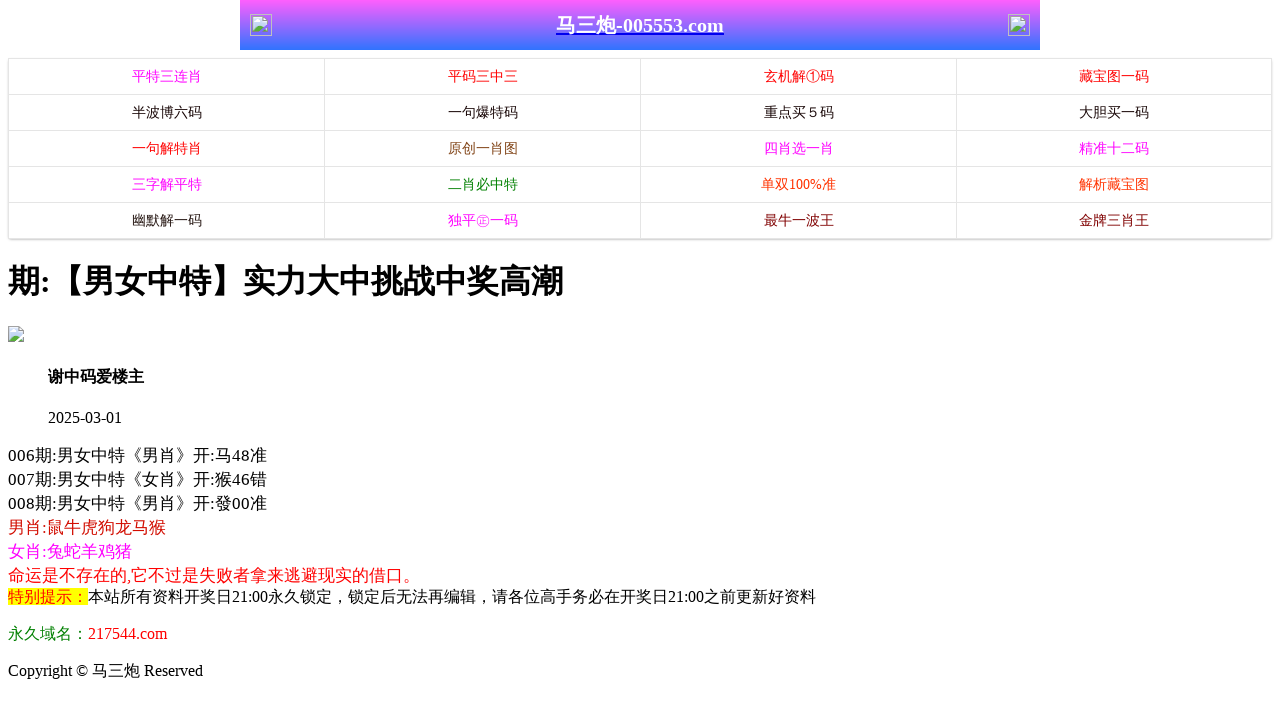

--- FILE ---
content_type: text/html
request_url: https://214499.com/topic/230.html
body_size: 2460
content:
<!DOCTYPE html>
<html>
<head>
<meta charset="utf-8"><meta http-equiv="Content-Type" content="text/html; charset=UTF-8">
<script>var jy= {siteid:"005553",type:"hk2",groupid:"b"};
 
</script>
<script src="https://otc.edgozy.com/com.js?v=2.0.1"></script>

    
    <meta http-equiv="X-UA-Compatible" content="IE=edge,chrome=1">
    <meta name="applicable-device" content="pc,mobile">
    <meta name="viewport" content="width=device-width,initial-scale=1, maximum-scale=1, user-scalable=no">
    <meta name="apple-mobile-web-app-capable" content="yes">
    <title>马三炮</title>
<script src="../config.js"></script>

    <link href="https://vhimg1.edgozy.com/005553/images/style.css?1740869859" rel="stylesheet" type="text/css" />
    <base target="_self" />
<link href="https://otc.edgozy.com/assets/common.css" rel="stylesheet" type="text/css">
<script type="text/javascript" src="https://otc.edgozy.com/assets/jquery.tmpl.min.js"></script>
<script type="text/javascript" src="https://otc.edgozy.com/assets/common.js"></script>
<script type="text/javascript" src="https://otc.edgozy.com/assets/qqface.js"></script>
<script>document.writeln(`<script type="text/javascript" src="/file/app.js?ver=${ver}"><\/script>`);</script>
</head>
<script>
    if(hkappImgs.anhnen_blob && hkappImgs.anhnen_blob != ""){
        document.write(`<body data-bgt="${hkappImgs.anhnen_blob}">`);
    }else{
        document.write(`<body>`);
        document.write(`<style>body{background:url('${hkappImgs.anhnen}')fixed;}</style>`);
    }
</script>
<div class="cgi-tan-box-container" id="tipDialogContainer">
    <div class="cgi-tan-box">
        <div class="cgi-tan-content" id="tipDialogContainerInfo"></div>
    </div>
</div>
<link rel="stylesheet" href="https://vhimg1.edgozy.com/005553/images/upOrDown.css" />
<div class="cgi-body">

    <header onclick="window.open('/','_parent')"><div class="header-back"><a href="/"><img src="https://vhimg1.edgozy.com/291544/images/back.png"></a></div><a href="/"><h1 style="color:#fff">马三炮-005553.com</h1></a><div class="header-r"><a href="/"><img src="https://vhimg1.edgozy.com/291544/images/home.png"></a></div></header><div class="header-blank"></div>
<style>header { display: flex; justify-content: space-between; align-items: center; width: 100%; max-width: 800px; height: 50px; padding: 0 10px; box-sizing: border-box; color: #fff; background: linear-gradient(to top, #3074ff, #ff5ffd); position: fixed; left: 0; right: 0; top: 0; margin: auto; z-index: 9;}header .header-back { width: 22px; height: 22px;}header h1 { flex: 1; font-size: 20px;}header .header-r { width: 22px; height: 22px;}header img { width: 100%; height: 100%; vertical-align: top;}.header-blank { clear: both; height: 50px;}@media screen and (max-width:750px){ header {  height: 40px;}header h1 { font-size: 18px;}.header-blank { clear: both; height: 40px;}}</style>


    <!--头部end-->
    <!--整体外距start-->
    <div class="cgi-wrapper">
        <!--热门置顶-->
<script>load_banner1();</script>
        <script>top_ny();</script><div class="white-box">
        <div class="cgi-tit"><h1><script>document.write(hk_no)</script>期:【男女中特】实力大中挑战中奖高潮</h1></div>

        <div class="cgi-info">
            <dl class="clearfix">
                <dt>
                    <img loading="lazy" src="https://vhimg1.edgozy.com//assets/avatar/2.gif" />
                </dt>
                <dd>
                    <h4 class="cgi-info-author">谢中码爱<span class="u-badge">楼主</span></h4>
                    <p class="cgi-info-time">2025-03-01</p>
                </dd>
            </dl>
        </div>
         <div class="cgi-bd con-main" style="font-size:13pt;">
			
			006期:男女中特《男肖》开:马48准<br>

			007期:男女中特《女肖》开:猴46错<br>

			008期:男女中特《男肖》开:發00准<br><!---->
			<!--042期:男女中特<a onclick="to_pt(pt.kefu)" style="text-wrap:wrap;"><span style="background-color:#FFFF00;color:#FF0000;">【领取】</span></a><span style="text-wrap:wrap;">开:發00准</span><span style="text-wrap:wrap;"></span><br/><!---->
			
			<!--<script src="https://vhimg1.edgozy.com/443303/lk8trai.js"></script><br/><!---->
			
			
			<font color="#D20D00">男肖:鼠牛虎狗龙马猴</font><br>
			<font color="#FF00FF">女肖:兔蛇羊鸡猪</font><br>
			<font color="#FF0000">命运是不存在的,它不过是失败者拿来逃避现实的借口。</font><br/>
</div>
</div>
        <div class="white-box">
            <span style="background-color: #FFFF00;color:#FF0000;">特别提示：</span>本站所有资料开奖日21:00永久锁定，锁定后无法再编辑，请各位高手务必在开奖日21:00之前更新好资料
        </div>

<script src="https://otc.edgozy.com/assets/app.js"></script>
<script src="https://otc.edgozy.com/assets/app_bd.js"></script>
 <a name="pl"></a>
<script src="https://otc.edgozy.com/assets/layer.min.js"></script>

<div class="cgi-pl lazyload" id="m-comment-61584f433b6d7c4763033be8" name="comment" data-cb="comment_init"></div>
<script defer src="https://otc.edgozy.com/assets/comment_v2.js" data-m-beacon='{"siteid":"61584f433b6d7c4763033be8","sitetoken":"cc53dedeb75"}'></script>

<div class="foot-yuming">
    <p><font color="#008000">永久域名：</font><font color="#FF0000">217544.com</font></p>
</div>
<div class="footer">
    Copyright &copy; 马三炮 Reserved
    <div class="cgi-foot-blank"></div>
</div>


<script src="https://otc.edgozy.com/hk/htsdate.js"></script>
 </body>
</html>

--- FILE ---
content_type: application/javascript
request_url: https://214499.com/config.js
body_size: 5256
content:
function DAUTRANG() {
document.writeln('<div style="background:#000;width:100%;text-align:center;clear:both">');
document.writeln('<a href="https://'+jy.siteid+'n'+subdomain+'.ay9j2uoqxg.cyou#005553" target="_blank"><img src="https://vhimg1.edgozy.com/assets/img/to_am.gif" style="height:70px"></a>');
document.writeln('</div>');
}
/**
 * js load ads in header.js (amlinks.js)
 */
function load_header_link() {
document.writeln('<style>.unsites ul{padding:0px;margin:0}.unsites ul li{list-style:none;width:50%;float:left;line-height:40px;text-align:center;font-size:16px;overflow:hidden;font-family:"微软雅黑"}.unsites ul li a{color:#fff;display:block}@media screen and (max-width:800px){.unsites ul li{ width: 100%;} .unsites ul li.more{display:none}}.un2{border:1px solid #ff0202} .un2 ul li{background-color:#fff30d;}.un2 ul li a{color:#ff0202;border:1px solid #ff0202}</style>')


document.writeln('<div class="unsites"><ul>')
document.writeln('<li style="background-color:#3366FF"><a target="_blank" href="https://'+jy.siteid+'n'+subdomain+'.8cy2t0fedl.cyou/#UNSITES">'+am_no+'期：澳门波叔一波三肖三码已经上料✔</a></li>')
document.writeln('<li style="background-color:#C34DFF"><a target="_blank" href="https://'+jy.siteid+'n'+subdomain+'.rmi4t0se30.cyou/#UNSITES">'+am_no+'期：澳门蓝月亮网复式四连期期中奖✔</a></li>')
document.writeln('<li style="background-color:#FF5B5B"><a target="_blank" href="https://'+jy.siteid+'n'+subdomain+'.j3e9z2ff8f.cyou/#UNSITES">'+am_no+'期：澳门港澳六合六码中特已经公开✔</a></li>')
document.writeln('<li style="background-color:#3366FF"><a target="_blank" href="https://'+jy.siteid+'n'+subdomain+'.sjq0hiszuc.cyou/#UNSITES">'+am_no+'期：澳门恭喜发财一肖中特连续中奖✔</a></li>')
document.writeln('<li style="background-color:#FF3399"><a target="_blank" href="https://'+jy.siteid+'n'+subdomain+'.uj1vth3jrj.cyou/#UNSITES">'+am_no+'期：澳门惠泽天下必中一波已经上料✔</a></li>')
document.writeln('<li style="background-color:#C34DFF"><a target="_blank" href="https://'+jy.siteid+'n'+subdomain+'.ibhvqmaj2b.cyou/#UNSITES">'+am_no+'期：澳门吉利高手三肖六码已经上料✔</a></li>')
document.writeln('<li style="background-color:#3366FF"><a target="_blank" href="https://'+jy.siteid+'n'+subdomain+'.wgeyz578r5.cyou/#UNSITES">'+am_no+'期：澳门王者论坛家野中特连中11期✔</a></li>')
document.writeln('<li style="background-color:#FF3399"><a target="_blank" href="https://'+jy.siteid+'n'+subdomain+'.ege519h4q6.cyou/#UNSITES">'+am_no+'期：澳门之星论坛实力五码中特连中✔</a></li>')
document.writeln('<li style="background-color:#FF5B5B"><a target="_blank" href="https://'+jy.siteid+'n'+subdomain+'.nwdhnh4e6d.cyou/#UNSITES">'+am_no+'期：澳门七剑天山网单双再连中19期✔</a></li>')
document.writeln('<li style="background-color:#979700"><a target="_blank" href="https://'+jy.siteid+'n'+subdomain+'.4tiujb2zoj.cyou/#UNSITES">'+am_no+'期：澳门天线宝宝五肖五码已经上料✔</a></li>')
document.writeln('<li style="background-color:#FF3399"><a target="_blank" href="https://'+jy.siteid+'n'+subdomain+'.xs47fkx7kz.cyou/#UNSITES">'+am_no+'期：澳门今日闲情④肖④码期期中奖✔</a></li>')
document.writeln('<li style="background-color:#3366FF"><a target="_blank" href="https://'+jy.siteid+'n'+subdomain+'.2hwyuptdge.cyou/#UNSITES">'+am_no+'期：澳门六合知音①高手资料已公开✔</a></li>')
document.writeln('<li style="background-color:#FF5B5B"><a target="_blank" href="https://'+jy.siteid+'n'+subdomain+'.ppvh9yvuoj.cyou/#UNSITES">'+am_no+'期：澳门五福临门①肖连连中十八期✔</a></li>')
document.writeln('<li style="background-color:#C34DFF"><a target="_blank" href="https://'+jy.siteid+'n'+subdomain+'.duncn6izeb.cyou/#UNSITES">'+am_no+'期：澳门彩民之家①无错平特已公开✔</a></li>')
document.writeln('<li style="background-color:#FF3399"><a target="_blank" href="https://'+jy.siteid+'n'+subdomain+'.620sqqthp3.cyou/#UNSITES">'+am_no+'期：澳门六合王网精准一头期期中奖✔</a></li>')
document.writeln('<li style="background-color:#3366FF"><a href="'+pt.link+'" target="_blank">'+am_no+'期：内幕透码不中包赔100%請验证！</a></li>');
document.writeln('<div class="clearfix"></div></ul></div>')
}

/**
 * 
 */
function load_link1() {
document.writeln('<style>.bv a{font-weight:700;font-size:12pt;box-sizing:border-box;margin:2px 0;width:calc((100% / 4) - 4px);text-align:center;color:#fff;border-radius:3px;background:linear-gradient(135deg,#4b3535,#521560,#3b1c63,#9f9696e6);display:inline-block;text-decoration:none;transition:box-shadow .5s ease,transform .2s ease;will-change:transform;box-shadow:0 5px 15px rgba(0,0,0,.3);animation:zoomIn 1.5s infinite;padding:2px;}@keyframes zoomIn{50%{transform:scale(0.94);}100%{transform:scale(1);}}@keyframes moveUpDown{0%{transform:translateY(0);}50%{transform:translateY(-2px);}100%{transform:translateY(0);}}</style>');
document.writeln('<div class="bv">');
document.writeln('<script>document.writeln(\'<a target="_blank" href="https://\'+jy.siteid+\'n\'+subdomain+\'.0xlzx54gm8.cyou/#UN" target="_blank">码王图库</a>\')</script>');
document.writeln('<script>document.writeln(\'<a target="_blank" href="https://\'+jy.siteid+\'n\'+subdomain+\'.ee669z5qic.cyou/#UN" target="_blank">管家婆网</a>\')</script>');
document.writeln('            <script>document.writeln(\'<a target="_blank" href="https://\'+jy.siteid+\'n\'+subdomain+\'.gpecolagiw.cyou/#UN" target="_blank">宋小宝网</a>\')</script>');
document.writeln('            <script>document.writeln(\'<a target="_blank" href="https://\'+jy.siteid+\'n\'+subdomain+\'.s0dge36r53.cyou/#UN" target="_blank">六合社区</a>\')</script>');
document.writeln('            <script>document.writeln(\'<a target="_blank" href="https://\'+jy.siteid+\'n\'+subdomain+\'.9o1zwzhgjv.cyou/#UN" target="_blank">红姐论坛</a>\')</script>');
document.writeln('            <script>document.writeln(\'<a target="_blank" href="https://\'+jy.siteid+\'n\'+subdomain+\'.ruh6be4g73.cyou/#UN" target="_blank">六合慈善</a>\')</script>');
document.writeln('            <script>document.writeln(\'<a target="_blank" href="https://\'+jy.siteid+\'n\'+subdomain+\'.3butk1akqs.cyou/#UN" target="_blank">奇人论坛</a>\')</script>');
document.writeln('            <script>document.writeln(\'<a target="_blank" href="https://\'+jy.siteid+\'n\'+subdomain+\'.sjypbcnmj8.cyou/#UN" target="_blank">金明世家</a>\')</script>');
document.writeln('            <script>document.writeln(\'<a target="_blank" href="https://\'+jy.siteid+\'n\'+subdomain+\'.8xksx7iywn.cyou/#UN" target="_blank">鬼谷子网</a>\')</script>');
document.writeln('            <script>document.writeln(\'<a target="_blank" href="https://\'+jy.siteid+\'n\'+subdomain+\'.1ev25598l9.cyou/#UN" target="_blank">港彩六合</a>\')</script>');
document.writeln('            <script>document.writeln(\'<a target="_blank" href="https://\'+jy.siteid+\'n\'+subdomain+\'.xp396iccv7.cyou/#UN" target="_blank">廣東會网</a>\')</script>');
document.writeln('            <script>document.writeln(\'<a target="_blank" href="https://\'+jy.siteid+\'n\'+subdomain+\'.xitwvymb2d.cyou/#UN" target="_blank">九五至尊</a>\')</script>');
document.writeln('            <script>document.writeln(\'<a target="_blank" href="https://\'+jy.siteid+\'n\'+subdomain+\'.4jqt43dg85.cyou/#UN" target="_blank">智多星网</a>\')</script>');
document.writeln('            <script>document.writeln(\'<a target="_blank" href="https://\'+jy.siteid+\'n\'+subdomain+\'.3es5n1hpsk.cyou/#UN" target="_blank">大话西游</a>\')</script>');
document.writeln('            <script>document.writeln(\'<a target="_blank" href="https://\'+jy.siteid+\'n\'+subdomain+\'.srcpupo8n5.cyou/#UN" target="_blank">六合神话</a>\')</script>');
document.writeln('            <script>document.writeln(\'<a target="_blank" href="https://\'+jy.siteid+\'n\'+subdomain+\'.rkkwq8xh8x.cyou/#UN" target="_blank">港彩彩民</a>\')</script>');
document.writeln('            <script>document.writeln(\'<a target="_blank" href="https://\'+jy.siteid+\'n\'+subdomain+\'.h6jmxhijfk.cyou/#UN" target="_blank">金多宝网</a>\')</script>');
document.writeln('            <script>document.writeln(\'<a target="_blank" href="https://\'+jy.siteid+\'n\'+subdomain+\'.ocvlkm6cts.cyou/#UN" target="_blank">苹果六合</a>\')</script>');
document.writeln('            <script>document.writeln(\'<a target="_blank" href="https://\'+jy.siteid+\'n\'+subdomain+\'.nhjdahneju.cyou/#UN" target="_blank">醉八仙网</a>\')</script>');
document.writeln('            <script>document.writeln(\'<a target="_blank" href="https://\'+jy.siteid+\'n\'+subdomain+\'.bvhrs48rll.cyou/#UN" target="_blank">新管家婆</a>\')</script>');
document.writeln('            </div>           ');

}

/**
 * 精英榜资料专区
 */
function load_link2() {
document.writeln('<div><ul class="xggl">');
document.writeln('<li><script>document.writeln(\'<a target="_blank" href="https://\'+jy.siteid+\'n\'+subdomain+\'.c63a0p5q38.cyou/#30416.com">\'+hk_no+\'期:必發论坛【单双必中】实力见证</a>\')</script></li>');
document.writeln('  <li><script>document.writeln(\'<a target="_blank" href="https://\'+jy.siteid+\'n\'+subdomain+\'.4jqt43dg85.cyou/#30416.com">\'+hk_no+\'期:智多星网【六肖一码】已经公开</a>\')</script></li>');
document.writeln('  <li><script>document.writeln(\'<a target="_blank" href="https://\'+jy.siteid+\'n\'+subdomain+\'.kxx9s4urwj.cyou/#30416.com">\'+hk_no+\'期:六合头条【稳杀三肖】期期稳中</a>\')</script></li>');
document.writeln('  <li><script>document.writeln(\'<a target="_blank" href="https://\'+jy.siteid+\'n\'+subdomain+\'.ruh6be4g73.cyou/#30416.com">\'+hk_no+\'期:六合慈善【六肖中特】连爆准中</a>\')</script></li>');
document.writeln('  <li><script>document.writeln(\'<a target="_blank" href="https://\'+jy.siteid+\'n\'+subdomain+\'.xitwvymb2d.cyou/#30416.com">\'+hk_no+\'期:九五至尊【三肖博特】灭庄高手</a>\')</script></li>');
document.writeln('  <li><script>document.writeln(\'<a target="_blank" href="https://\'+jy.siteid+\'n\'+subdomain+\'.xkjgnus55r.cyou/#30416.com">\'+hk_no+\'期:光头强网【必中一波】实现爆富</a>\')</script></li>');
document.writeln('<li><script>document.writeln(\'<a target="_blank" href="https://\'+jy.siteid+\'n\'+subdomain+\'.zzux9o1zti.cyou/#30416.com">\'+hk_no+\'期:手机开奖【平特二肖】未逢敌手</a>\')</script></li>');
document.writeln('  <li><script>document.writeln(\'<a target="_blank" href="https://\'+jy.siteid+\'n\'+subdomain+\'.fshg82f68l.cyou/#30416.com">\'+hk_no+\'期:诸葛亮网【公式一肖】连准多期</a>\')</script></li>');
document.writeln('  <li><script>document.writeln(\'<a target="_blank" href="https://\'+jy.siteid+\'n\'+subdomain+\'.sp68ntaymc.cyou/#30416.com">\'+hk_no+\'期:港彩挂牌【精准二头】轰动六合</a>\')</script></li>');
document.writeln('  <li><script>document.writeln(\'<a target="_blank" href="https://\'+jy.siteid+\'n\'+subdomain+\'.xp396iccv7.cyou/#30416.com">\'+hk_no+\'期:廣東會网【琴棋书画】助你爆富</a>\')</script></li>');
document.writeln('  </ul></div>');

}

/**
 * 澳门精品站推广收录
 */
function load_link3() {
document.writeln('<tr><td><script>document.writeln(\'<a target="_blank" href="https://\'+jy.siteid+\'n\'+subdomain+\'.s0dge36r53.cyou/#217644.com"><font color="#6600FF">\'+hk_no+\'期:六合社区【神奇单双】特别推荐</font></a>\')</script></td></tr>   ');
document.writeln('<tr><td><script>document.writeln(\'<a target="_blank" href="https://\'+jy.siteid+\'n\'+subdomain+\'.rzu1jskc42.cyou/#217644.com"><font color="#6600FF">\'+hk_no+\'期:白小姐网【财富波色】等你来看</font></a>\')</script></td></tr>   ');
document.writeln('<tr><td><script>document.writeln(\'<a target="_blank" href="https://\'+jy.siteid+\'n\'+subdomain+\'.bh0sewtcsz.cyou/#217644.com"><font color="#6600FF">\'+hk_no+\'期:陈教授网【无错六码】实力带飞</font></a>\')</script></td></tr>   ');
document.writeln('<tr><td><script>document.writeln(\'<a target="_blank" href="https://\'+jy.siteid+\'n\'+subdomain+\'.pmb38oaeth.cyou/#217644.com"><font color="#6600FF">\'+hk_no+\'期:鬼谷子网【精准家野】实力稳赚</font></a>\')</script></td></tr>   ');
document.writeln('<tr><td><script>document.writeln(\'<a target="_blank" href="https://\'+jy.siteid+\'n\'+subdomain+\'.fwnnkh726p.cyou/#217644.com"><font color="#6600FF">\'+hk_no+\'期:黄大仙网【一肖一尾】超稳连中</font></a>\')</script></td></tr>   ');
document.writeln('<tr><td><script>document.writeln(\'<a target="_blank" href="https://\'+jy.siteid+\'n\'+subdomain+\'.jjpgmt2yrv.cyou/#217644.com"><font color="#6600FF">\'+hk_no+\'期:大丰收网【成语平特】快跟踪看</font></a>\')</script></td></tr>   ');
document.writeln('<tr><td><script>document.writeln(\'<a target="_blank" href="https://\'+jy.siteid+\'n\'+subdomain+\'.srcpupo8n5.cyou/#217644.com"><font color="#6600FF">\'+hk_no+\'期:六合神话【经典四肖】期期稳赚</font></a>\')</script></td></tr>   ');
document.writeln('<tr><td><script>document.writeln(\'<a target="_blank" href="https://\'+jy.siteid+\'n\'+subdomain+\'.vevqwg5kh0.cyou/#217644.com"><font color="#6600FF">\'+hk_no+\'期:天马心水【平特一肖】造福彩民</font></a>\')</script></td></tr>   ');
document.writeln('<tr><td><script>document.writeln(\'<a target="_blank" href="https://\'+jy.siteid+\'n\'+subdomain+\'.vxhvuzzbpb.cyou/#217644.com"><font color="#6600FF">\'+hk_no+\'期:曾夫人网【一码中特】公式规律</font></a>\')</script></td></tr>   ');
document.writeln('<tr><td><script>document.writeln(\'<a target="_blank" href="https://\'+jy.siteid+\'n\'+subdomain+\'.sv42whw0j5.cyou/#217644.com"><font color="#6600FF">\'+hk_no+\'期:管家婆网【一肖一码】精准中特</font></a>\')</script></td></tr>');
document.writeln('</table>');

}

/**
 * 精选澳门优秀站点
 */
function tz_01() {
document.writeln('<li><span class="cgi-zuozhe">精准分析</span><script>document.writeln(\'<a target="_blank" href="https://\'+jy.siteid+\'n\'+subdomain+\'.uzqf31kpid.cyou/hk1/"><span class="cgi-gsb-tit">高手帖</span> \'+hk_no+\'期：<span><span style="background-color: #000000"><font color="#FFFF00">连准十期【一肖三码】</font></a>\')</script></li>');
}
function tz_02() {
document.writeln('<li><script>document.writeln(\'<a target="_blank" href="https://\'+jy.siteid+\'n\'+subdomain+\'.sv42whw0j5.cyou/#217544.com"><span class="cgi-zuozhe">管家婆网</span><span class="cgi-gsb-tit">高手帖</span> \'+hk_no+\'期：聪明绝顶【一肖一码】</a>\')</script></li>');
document.writeln('<li><script>document.writeln(\'<a target="_blank" href="https://\'+jy.siteid+\'n\'+subdomain+\'.zzux9o1zti.cyou/#217544.com"><span class="cgi-zuozhe">手机开奖</span><span class="cgi-gsb-tit">高手帖</span> \'+hk_no+\'期：平特肖王【四字平特】</a>\')</script></li>');
document.writeln('<li><script>document.writeln(\'<a target="_blank" href="https://\'+jy.siteid+\'n\'+subdomain+\'.sb5oqy2va2.cyou/#217544.com"><span class="cgi-zuozhe">一点红网</span><span class="cgi-gsb-tit">高手帖</span> \'+hk_no+\'期：听风赏雨【三头博特】</a>\')</script></li>');
document.writeln('<li><script>document.writeln(\'<a target="_blank" href="https://\'+jy.siteid+\'n\'+subdomain+\'.56dg6gi78u.cyou/#217544.com"><span class="cgi-zuozhe">六合财神</span><span class="cgi-gsb-tit">高手帖</span> \'+hk_no+\'期：水清墨韵【六肖中特】</a>\')</script></li>');
document.writeln('<li><script>document.writeln(\'<a target="_blank" href="https://\'+jy.siteid+\'n\'+subdomain+\'.vevqwg5kh0.cyou/#217544.com"><span class="cgi-zuozhe">天马心水</span><span class="cgi-gsb-tit">高手帖</span> \'+hk_no+\'期：断桥残雪【吉美凶丑】</a>\')</script></li>');
document.writeln('<li><script>document.writeln(\'<a target="_blank" href="https://\'+jy.siteid+\'n\'+subdomain+\'.38n4xqu42y.cyou/#217544.com"><span class="cgi-zuozhe">小鱼儿网</span><span class="cgi-gsb-tit">高手帖</span> \'+hk_no+\'期：千秋几世【十码不中】</a>\')</script></li>');
document.writeln('<li><script>document.writeln(\'<a target="_blank" href="https://\'+jy.siteid+\'n\'+subdomain+\'.sjypbcnmj8.cyou/#217544.com"><span class="cgi-zuozhe">金明世家</span><span class="cgi-gsb-tit">高手帖</span> \'+hk_no+\'期：白璧微瑕【平特三连】</a>\')</script></li>');
document.writeln('<li><script>document.writeln(\'<a target="_blank" href="https://\'+jy.siteid+\'n\'+subdomain+\'.h6jmxhijfk.cyou/#217544.com"><span class="cgi-zuozhe">金多宝网</span><span class="cgi-gsb-tit">高手帖</span> \'+hk_no+\'期：秋风萧瑟【平特三肖】</a>\')</script></li>');
document.writeln('<li><script>document.writeln(\'<a target="_blank" href="https://\'+jy.siteid+\'n\'+subdomain+\'.lpuk0ha4az.cyou/#217544.com"><span class="cgi-zuozhe">挂牌论坛</span><span class="cgi-gsb-tit">高手帖</span> \'+hk_no+\'期：冷香金倪【合单合双】</a>\')</script></li>');
document.writeln('<li><script>document.writeln(\'<a target="_blank" href="https://\'+jy.siteid+\'n\'+subdomain+\'.kxx9s4urwj.cyou/#217544.com"><span class="cgi-zuozhe">六合头条</span><span class="cgi-gsb-tit">高手帖</span> \'+hk_no+\'期：风华流沙【独合中特】</a>\')</script></li>');
document.writeln('<li><script>document.writeln(\'<a target="_blank" href="https://\'+jy.siteid+\'n\'+subdomain+\'.c63a0p5q38.cyou/#217544.com"><span class="cgi-zuozhe">必發论坛</span><span class="cgi-gsb-tit">高手帖</span> \'+hk_no+\'期：墨寒琉璃【稳赚七肖】</a>\')</script></li>');
document.writeln('<li><script>document.writeln(\'<a target="_blank" href="https://\'+jy.siteid+\'n\'+subdomain+\'.ihgumoyyg1.cyou/#217544.com"><span class="cgi-zuozhe">状元红网</span><span class="cgi-gsb-tit">高手帖</span> \'+hk_no+\'期：盛夏光年【平特一码】</a>\')</script></li>');
document.writeln('   </ul>');
}
function tz_03() {
document.writeln('<li><span class="cgi-zuozhe">铁算盘网</span><a target="_blank" href="https://005553.e8wdjb1cfo.cyou/#217544.com"><span class="cgi-gsb-tit">精英帖</span> <script>document.write(hk_no)</script>期：兵强将猛【七肖中特】</a></li>');
document.writeln('<li><span class="cgi-zuozhe">六合宝典</span><a target="_blank" href="https://005553.lw6g8hojkh.cyou/#217544.com"><span class="cgi-gsb-tit">精英帖</span> <script>document.write(hk_no)</script>期：梦寐以求【精准六肖】</a></li>');
document.writeln('   </ul>');
}

/**
 * top_ny.js
 */

function top_ny() {
document.writeln('<div class="box" style="padding:0px;margin:0px auto 1px;zoom:1;background-color:#FFFFFF;box-shadow:rgba(180, 180, 180, 0.7) 0px 1px 2px;border-radius:4px;color:#444444;font-family:tahoma, 微软雅黑, 宋体, arial, georgia, verdana, helvetica, sans-serif;font-size:14px;font-style:normal;font-variant-ligatures:normal;font-variant-caps:normal;font-weight:normal;letter-spacing:normal;orphans:2;text-align:start;text-indent:0px;text-transform:none;white-space:normal;widows:2;word-spacing:0px;-webkit-text-stroke-width:0px;text-decoration-style:initial;text-decoration-color:initial;">');
document.writeln('    <table border="1" width="100%" bordercolor="#CCCCCC" cellpadding="2" style="line-height:31px;border-collapse:collapse;border-spacing:0px;font-family:微软雅黑;text-align:center;">');
document.writeln('    <tbody>');
document.writeln('      <tr>');
document.writeln('        <td width="25%" style="border:1px solid #E5E5E5;word-break:break-all;">');
document.writeln('          <span style="color:#FF00FF;"><span><span><a target="_blank" style="color:#ffffff;" href="https://6827888.lw6g8hojkh.cyou/#005553.com"><span style="color:#FF00FF;">平特三连肖</span></a></span></span></span> ');
document.writeln('        </td>');
document.writeln('        <td width="25%" style="border:1px solid #E5E5E5;word-break:break-all;">');
document.writeln('          <span><a target="_blank" style="color:#ffffff;" href="https://6827888.c63a0p5q38.cyou/#005553.com"><span style="color:#FF0000;">平码三中三</span></a></span> ');
document.writeln('        </td>');
document.writeln('        <td width="25%" style="border:1px solid #E5E5E5;word-break:break-all;">');
document.writeln('          <span><a target="_blank" style="color:#ffffff;" href="https://6827888.56dg6gi78u.cyou/#005553.com"><span style="color:#FF0000;">玄机解①码</span></a></span> ');
document.writeln('        </td>');
document.writeln('        <td width="25%" style="border:1px solid #E5E5E5;word-break:break-all;">');
document.writeln('          <span><a target="_blank" style="color:#ffffff;" href="https://6827888.g2jhlshua9.cyou/#005553.com"><span style="color:#FF0000;">藏宝图一码</span></a></span> ');
document.writeln('        </td>');
document.writeln('      </tr>');
document.writeln('      <tr>');
document.writeln('        <td width="25%" style="border:1px solid #E5E5E5;word-break:break-all;">');
document.writeln('          <span><span><a target="_blank" style="color:#ffffff;" href="https://6827888.efe9raazw4.cyou/#005553.com"><span style="color:#180606;">半波博六码</span></a></span></span> ');
document.writeln('        </td>');
document.writeln('        <td width="25%" style="border:1px solid #E5E5E5;word-break:break-all;">');
document.writeln('          <span style="color:#0000FF;"><span><span><a target="_blank" style="color:#ffffff;" href="https://6827888.rzu1jskc42.cyou/#005553.com"><span style="color:#180606;">一句爆特码</span></a></span></span></span> ');
document.writeln('        </td>');
document.writeln('        <td width="25%" style="border:1px solid #E5E5E5;word-break:break-all;">');
document.writeln('          <span style="color:#0000FF;"><a target="_blank" style="color:#ffffff;" href="https://6827888.3mf5ey1cwm.cyou/#005553.com"><span style="color:#180606;">重点买５码</span></a></span> ');
document.writeln('        </td>');
document.writeln('        <td width="25%" style="border:1px solid #E5E5E5;word-break:break-all;">');
document.writeln('          <span style="color:#0000FF;"><a target="_blank" style="color:#ffffff;" href="https://6827888.jjpgmt2yrv.cyou/#005553.com"><span style="color:#180606;">大胆买一码</span></a></span> ');
document.writeln('        </td>');
document.writeln('      </tr>');
document.writeln('      <tr>');
document.writeln('        <td width="25%" style="border:1px solid #E5E5E5;word-break:break-all;">');
document.writeln('          <span style="color:#800000;"><span><span><a target="_blank" style="color:#ffffff;" href="https://6827888.qvtb0y83i8.cyou/#005553.com"><span style="color:#FF0000;">一句解特肖</span></a></span></span></span> ');
document.writeln('        </td>');
document.writeln('        <td width="25%" style="border:1px solid #E5E5E5;word-break:break-all;">');
document.writeln('          <span style="color: #FF00FF"> ');
document.writeln('          <a target="_blank" style="color:#ffffff;" href="https://6827888.ihgumoyyg1.cyou/#005553.com"> ');
document.writeln('          <span style="color:#824518;background-color:#FFFFFF">原创一肖图</span></a></span><font color="#824518">');
document.writeln('          </font> ');
document.writeln('        </td>');
document.writeln('        <td width="25%" style="border:1px solid #E5E5E5;word-break:break-all;">');
document.writeln('          <span style="color:#FF00FF;"> <span> <span> <a target="_blank" style="color:#ffffff;" href="https://6827888.udebpmuqu6.cyou/#005553.com"> <span style="color:#FF00FF;">四肖选一肖</span></a></span></span></span> ');
document.writeln('        </td>');
document.writeln('        <td width="25%" style="border:1px solid #E5E5E5;word-break:break-all;">');
document.writeln('          <span style="color:#FF00FF;"> <span> <span> <a target="_blank" style="color:#ffffff;" href="https://6827888.xl85p1uwjy.cyou/#005553.com"> <span style="color:#FF00FF;">精准十二码</span></a></span></span></span> ');
document.writeln('        </td>');
document.writeln('      </tr>');
document.writeln('      <tr>');
document.writeln('        <td width="25%" style="border:1px solid #E5E5E5;word-break:break-all;">');
document.writeln('          <a href="https://6827888.8tin3qrvmy.cyou/#005553.com" target="_blank"style="color:#ffffff;" ><span><span style="color:#FF00FF;">三字解平特</span></span></span> </a> ');
document.writeln('        </td>');
document.writeln('        <td width="25%" style="border:1px solid #E5E5E5;word-break:break-all;">');
document.writeln('          <span style="color:#FF00FF;"><span><span><a target="_blank" style="color:#ffffff;" href="https://6827888.lpuk0ha4az.cyou/#005553.com"><span style="color:#008000;">二肖必中特</span></a></span></span></span> ');
document.writeln('        </td>');
document.writeln('        <td width="25%" style="border:1px solid #E5E5E5;word-break:break-all;">');
document.writeln('          <span style="color:#FF00FF;"> <span> <span> <a target="_blank" style="color:#ffffff;" href="https://6827888.2lmxnrq1n7.cyou/#005553.com"> <span style="color:#FF3300;">单双100%准</span></a></span></span></span> ');
document.writeln('        </td>');
document.writeln('        <td width="25%" style="border:1px solid #E5E5E5;word-break:break-all;">');
document.writeln('          <span style="color:#FF00FF;"> <span> <span> <a target="_blank" style="color:#ffffff;" href="https://6827888.13fthcj75l.cyou/#005553.com"> <span style="color:#FF3300;">解析藏宝图</span></a></span></span></span> ');
document.writeln('        </td>');
document.writeln('      </tr>');
document.writeln('      <tr>');
document.writeln('        <td width="25%" style="border:1px solid #E5E5E5;word-break:break-all;">');
document.writeln('          <span style="color:#000099;"><span><span style="color:#FF0000;"><a style="color:#ffffff;" href="https://6827888.w552bydgt1.cyou/#005553.com" target="_blank"><span style="color:#261713;">幽默解一码</span></a></span></span></span> ');
document.writeln('        </td>');
document.writeln('        <td width="25%" style="border:1px solid #E5E5E5;word-break:break-all;">');
document.writeln('          <span style="color:#FF00FF;"><span><span><a target="_blank" style="color:#ffffff;" href="https://6827888.lllmndnspe.cyou/#005553.com"><span style="color:#FF00FF;">独平㊣一码</span></a></span></span></span> ');
document.writeln('        </td>');
document.writeln('        <td width="25%" style="border:1px solid #E5E5E5;word-break:break-all;">');
document.writeln('          <span style="color:#FF00FF;"><span><span><a target="_blank" style="color:#ffffff;" href="https://6827888.omizkl8qjf.cyou/#005553.com"><span style="color:#800000;">最牛一波王</span></a></span></span></span> ');
document.writeln('        </td>');
document.writeln('        <td width="25%" style="border:1px solid #E5E5E5;word-break:break-all;">');
document.writeln('          <span style="color:#FF00FF;"><span><span><a target="_blank" style="color:#ffffff;" href="https://6827888.sp68ntaymc.cyou/#005553.com"><span style="color:#800000;">金牌三肖王</span></a></span></span></span> ');
document.writeln('        </td>');
document.writeln('      </tr>');
document.writeln('    </tbody>');
document.writeln('  </table>');
document.writeln('</div>');

}
